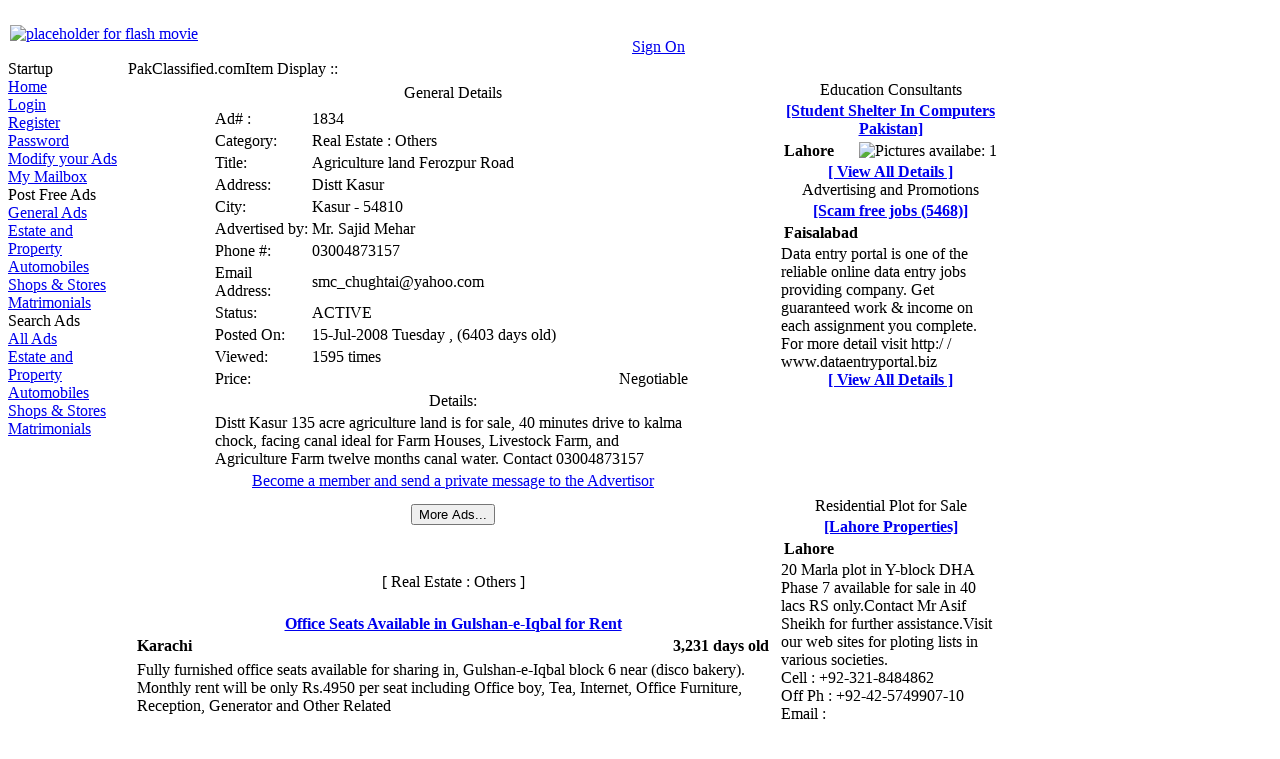

--- FILE ---
content_type: text/html; charset=UTF-8
request_url: http://www.pakclassified.com/search/?action=hfu%60jufn%60je%3D%7F%3F2945%3D%7F%3Fg4%3D%7F%3F311%3A%3A%3A
body_size: 62421
content:
  <!-- Start: send_header_and_leftside_menu  -->
  
  <!DOCTYPE html PUBLIC "-//W3C//DTD XHTML 1.0 Transitional//EN" "http://www.w3.org/TR/xhtml1/DTD/xhtml1-transitional.dtd">
  <html xmlns="http://www.w3.org/1999/xhtml">
  <head>
  
       <title>PakClassified.com :: Item Display :: </title>
       <meta name="Pakistan" content="all" />
       <meta http-equiv="Content-Type" content="text/html; charset=iso-8859-1" />
       <meta name="Description" content="PakClassified.com :: Item Display :: [Free Online Classified Ads for Pakistan]" />
       <meta name="Keywords" content="Mobile, Lahore, Urdu, Karachi, Pakistani Ads, Islamabad, PakClassified.com, Pak, classified, Property, Plots, Cars, Karachi," />
       <meta name="MSSmartTagsPreventParsing" content="true" />
  
  
      <!-- Following is the Style Sheets for presentation. -->
    
       <link href="/images/icons/favicon.ico" rel="shortcut icon" />
       <link href="/css/pcdefault.css" rel="stylesheet"                   title="default" type="text/css" />
       <link href="/css/pccolorful.css"    rel="alternate stylesheet"         title="grey" type="text/css" />
       <link href="/css/pcdefault.css" rel="alternate stylesheet"     title="default" type="text/css" />
         
     <!-- Following is the Javascript code to check if Javascript is enabled --> 
     <script type="text/javascript">
       <!-- 
        // This is the simple single-line comment
        -->
     </script> 
       <!-- 
     <noscript>
       <meta http-equiv="refresh" content="0; url=http://www.pakclassified.com/nojs/" />
     </noscript> 
        -->
     <!-- Following is the Javascript code to Mouse movements  -->
  
     <script language="JavaScript" src="/js/mouseover.js" type="text/javascript"></script>
     <script language="JavaScript" src="/js/labels.js" type="text/javascript"></script>
  
     <!-- Following is the Javascript code to Swap the presentation theme when user choose a different one  -->
  
     <script language="JavaScript" src="/js/styleswap.js" type="text/JavaScript"></script>
     <script language="JavaScript" src="/js/submitmenuforms.js" type="text/JavaScript"></script>     
       
     
      <!-- Following is the Javascript code to handle this page  -->
     
      <script language="JavaScript" src="/js/displayIshtihaar.js" type="text/JavaScript"></script>
     
      <script language="JavaScript" src="/js/rollPictures.js" type="text/JavaScript"></script>
       
  </head>
  <body>
     <div class="head">
     <!-- Top Banner Table -->
     <table width="760" border="0" cellpadding="0" cellspacing="0"> 
           <tr> <!-- Top Banner Row  begins -->
             <td width="2"><img src="/images/spacer.gif" alt="" width="2" height="1" /></td>         
             <td class="headLogo">
             
              <object type="application/x-shockwave-flash" data="/images/swf/pc_flag4.swf" width="300" height="50">
                  <param name="movie" value="/images/swf/pc_flag4.swf"></param>
                  <param name="quality" value="high"></param>
                  <param name="wmode" value="transparent"></param>
                  <param name="bgcolor" value="#000000"></param> 
                  <a title="You must install the Flash Plugin for your Browser in order to view this movie"  href="http://www.macromedia.com/shockwave/download/alternates/"><img src="/images/swf/needplugin.png" width="431" height="68"  alt="placeholder for flash movie" /></a>
              </object>
             
             </td>
             <td width="20"><img src="/images/spacer.gif" alt="" width="20" height="1" /></td>
             <td class="headBanner"></td>                      
             <td width="140" valign="middle">
               <table border="0" cellpadding="4" cellspacing="0">
                 <tr>
                   <td>&nbsp;</td>
                   <td>&nbsp;</td>
                   <td>&nbsp;</td>
                 </tr>
                 <tr>
                                    <td align="center" class="adstable" ><a href="/login/">Sign On</a></td>
                 </tr>               
               </table>
             </td>                 
           </tr>
         
      </table>            
      </div>
      <!-- Top Banner Row ends -->
      <!-- Space between Banner and Contents -->
      <div><img src="/images/spacer.gif" alt="" width="1" height="10" /></div>
  
            
      <!-- Content Table starts -->
      <table width="760" border="0" cellpadding="0" cellspacing="0">
         <tr>    
           <td width="20" valign="top"><img src="http://www.pakclassified.com/images/spacer.gif" alt="" width="5" height="1" /></td>
           <td width="120" valign="top">
              <!-- Menu Column Start -->
              <div class="contTitleLeft">Startup</div>
              <div id="menu1Content" class="menu">
              <table width="120" border="0" cellspacing="0" cellpadding="0" class="menuBorder">
                 <tr>
                    <td align="left"><a href="/">Home</a></td>
                 </tr>
                 <tr>
                    <td align="left"><a href="/login/">Login</a></td>
                 </tr>
                 <tr>
                    <td align="left"><a  href="/register/">Register</a></td>
                 </tr>
                 <tr>
                    <td align="left"><a href="/password/">Password</a></td>
                 </tr>
                 <tr>
                    <td align="left" title="Edit/Delete your existing Ads"><a href="/profile/">Modify your Ads</a></td>
                 </tr>
                 <tr>
                    <td align="left" title="Read/Post Messages"><a href="/pcinbox/">My Mailbox</a></td>
                 </tr>            
               </table>
               </div>
               <div><img src="http://www.pakclassified.com/images/spacer.gif" alt="" width="120" height="15" /></div>

                      
               <div class="contTitleLeft">Post Free Ads</div>
               <div id="menu3Content" class="menu">
               <table width="120" border="0" cellspacing="0" cellpadding="0" class="menuBorder">
                 <tr>
                    <td align="left"><a href="/pick_category?action=npef%3EBEE%3Edbu%60je%3E111111%3Etdbu%60je%3E111111">General Ads</a></td>
                 </tr>
                 <tr>
                    <td align="left"><a href="/pick_category?action=npef%3EBEE%3Edbu%60je%3E311111%3Etdbu%60je%3E111111">Estate and Property</a></td>
                 </tr>
                 <tr>
                    <td align="left"><a href="/pick_category?action=npef%3EBEE%3Edbu%60je%3E411111%3Etdbu%60je%3E111111">Automobiles</a></td>
                 </tr>
                 <tr>
                    <td align="left"><a href="/pick_category?action=npef%3EBEE%3Edbu%60je%3E511111%3Etdbu%60je%3E111111">Shops &amp; Stores</a></td>
                 </tr>
                 <tr>
                    <td align="left"><a href="/pick_category?action=npef%3EBEE%3Edbu%60je%3E811111%3Etdbu%60je%3E111111">Matrimonials</a></td>
                 </tr>            
               </table>
               </div>
               <div><img src="http://www.pakclassified.com/images/spacer.gif" alt="" width="120" height="15" /></div>   
            
               <div class="contTitleLeft">Search Ads</div>
               <div id="menu2Content" class="menu">
               <table width="120" border="0" cellspacing="0" cellpadding="0" class="menuBorder">
                 <tr>
                    <td align="left"><a href="/search/">All Ads</a></td>
                 </tr>
                 <tr>
                    <td align="left"><a href="/pick_category?action=npef%3EGOE%3Edbu%60je%3E311111%3Etdbu%60je%3E111111">Estate and Property</a></td>
                 </tr>
                 <tr>
                    <td align="left"><a href="/pick_category?action=npef%3EGOE%3Edbu%60je%3E411111%3Etdbu%60je%3E111111">Automobiles</a></td>
                 </tr>
                 <tr>
                    <td align="left"><a href="/pick_category?action=npef%3EGOE%3Edbu%60je%3E511111%3Etdbu%60je%3E111111">Shops &amp; Stores</a></td>
                 </tr>
                 <tr>
                    <td align="left"><a href="/pick_category?action=npef%3EGOE%3Edbu%60je%3E811111%3Etdbu%60je%3E111111">Matrimonials</a></td>
                 </tr>            
               </table>
               </div>
               <div><img src="http://www.pakclassified.com/images/spacer.gif" alt="" width="120" height="05" /></div>
             
               <div><img src="http://www.pakclassified.com/images/spacer.gif" alt="" width="120" height="05" /></div>
            
               <div id="googleAd1" class="menu">
               <table width="120" border="0"  cellspacing="0" cellpadding="0" class="menuBorder">
                 <tr>
                   <td align="left"> 
                      <script type="text/javascript"><!--
                         google_ad_client = "pub-4042155549170884";
                         /* LHS Image Skyscraper (120x600) */
                         google_ad_slot = "0401496618";
                         google_ad_width = 120;
                         google_ad_height = 600;
                         //-->
                      </script>
                      <script type="text/javascript"
                         src="http://pagead2.googlesyndication.com/pagead/show_ads.js">
                      </script>
                   
                   </td>
                 </tr>            
             </table>
             </div>
             <div><img src="http://www.pakclassified.com/images/spacer.gif" alt="" width="120" height="15" /></div>
           </td>
  <!-- Menu Column Ends  -->
          <td width="10"><img src="/images/spacer.gif" alt="" width="10" height="1" /></td>       
  
  <!-- END : send_header call  -->  
                 
<!-- Start of send_content_start  call  -->
        <td width="620" valign="top">
           <table width="650" border="0" cellspacing="0" cellpadding="0">
              <tr> 
                <td valign="top">
                <div class="contTitleBorder"> 
                <table width="100%" border="0" cellpadding="0" cellspacing="0">
                   <tr> 
                     <td valign="middle"> 
                       <div class="contTitleLeft">PakClassified.com</div>
                     </td>
                     <td width="100%" valign="middle"> 
                       <div class="contTitleRight">Item Display ::</div>
                     </td>
                   </tr>
                </table>
                </div>
               <div class="contBorder"> 
                 <table width="100%" border="0" class="cont" >

<!-- End of send_content_start  call  -->
     <!-- Following is the            START       of the Table for Genrel Info   -->      
                        <tr>
                           <td>
                               <div align='center'>
                               <table align="center" class="adstable" width="75%" border="0">
                                  <tr>
                                     <td align="center"  colspan="2" class="tableTitleRight">General Details</td>     
                                  </tr>
                                  <tr class="colheadingrow">
                                      <td width="150" ><img height="1" border="0" width="150" alt="" src="/images/singlepix.gif" /></td>
                                      <td width="60" ><img height="1" border="0" width="60" alt="" src="/images/singlepix.gif" /></td>
                                  </tr>
                                      
                                  <tr>
                                      <td width="20%" class="label">Ad#        : </td>
                                      <td  class="data" align="left">1834</td>
                                  </tr>

                                  <tr>
                                      <td width="20%" class="label">Category:</td>
                                      <td  class="data" >Real Estate : Others</td>   
                                  </tr>
                                                                    <tr>
                                      <td width="20%" class="label">Title:</td>  
                                      <td  class="data" >Agriculture land Ferozpur Road</td> 
                                  </tr> 
																	                                  <tr>
                                      <td width="20%" class="label">Address:</td>  
                                      <td  class="data" >Distt Kasur</td> 
                                  </tr>
																	                                  <tr>
                                      <td width="20%" class="label">City:</td>  
                                      <td  class="data" >Kasur - 54810</td> 
                                  </tr>
                                  <tr>
                                      <td width="20%" class="label">Advertised by:</td> 
                                      <td class="data" >Mr. Sajid Mehar</td>   
                                  </tr>  
                                  <tr>
                                      <td width="20%" class="label">Phone #:</td>   
                                      <td  class="data">03004873157</td> 
                                  </tr>  
                                  <tr>
                                      <td width="20%" class="label">Email Address:</td> 
                                      <td  class="data">smc_chughtai@yahoo.com</td> 
                                  </tr>  
                                  <tr>
                                      <td width="20%" class="label">Status:</td> 
                                      <td  class="data">ACTIVE</td> 
                                  </tr>  
                                  <tr>
                                      <td width="20%" class="label">Posted On:</td> 
                                      <td  class="data">15-Jul-2008 Tuesday , (6403 days old)</td> 
                                  </tr>
                                                                    <tr>
                                      <td width="20%" class="label">Viewed:</td> 
                                      <td  class="data">1595 times</td> 
                                  </tr>
                                  
                                                                    <tr>
                                      <td width="20%" class="label">Price:</td>  
                                      <td  class="data" align="right">Negotiable&nbsp;</td> 
                                  </tr>
                                                                    <tr>
                                      <td colspan="2" class="label" align="center">Details:</td>
                                  </tr>
                                  <tr> 
                                      <td colspan="2"   class="data" align="left">Distt Kasur 135 acre agriculture land is for sale, 40 minutes drive to kalma chock, facing canal ideal for Farm Houses, Livestock Farm, and Agriculture Farm twelve months canal water. Contact 03004873157</td> 
                                  </tr>
																	                                  <tr class="colheadingrow">
                                      <td colspan="2" align='center'><a href="http://www.pakclassified.com/register/">Become a member and send a private message to the Advertisor</a></td>
                                  </tr>      
                                  <tr class="colheadingrow">
                                      <td width="150" ><img height="1" border="0" width="150" alt="" src="/images/singlepix.gif" /></td>
                                      <td width="60" ><img height="1" border="0" width="60" alt="" src="/images/singlepix.gif" /></td>
                                  </tr>    

                               </table>
                               </div>
     <!-- Following is the            END        of the Table for Genrel Info   -->                               <div><img src="/images/spacer.gif" alt="" width="120" height="15" /></div>
                            </td>
                          </tr>               
                        <tr>												   												
												   <td>  
                        <form action="/search/"  method="post" name="form_pick_cat" id="form_pick_cat" >                                                               				 
                        <input type="hidden" name="action" value="g2%3D%7F%3F1%3D%7F%3Fg3%3D%7F%3F%3D%7F%3Fg4%3D%7F%3F311%3A%3A%3A%3D%7F%3Fg5%3D%7F%3F%3D%7F%3Fg6%3D%7F%3F%3D%7F%3Fg7%3D%7F%3F%3D%7F%3Fg8%3D%7F%3F%3A%3A%3A%3A%3A%3D%7F%3Fg9%3D%7F%3FEBZT%3D%7F%3Fg%3A%3D%7F%3F2" /> 
                        <table align="center" width="50%">  				 
                               <tr>
         					          <td  colspan="3" align="center">					 
                                  <input id="but_submit"  type="submit"  class="formButton" value="More Ads..." />
         						      </td>
                               </tr>
                        </table>   
                        <div><img src="/images/spacer.gif" alt="" width="2" height="10" /></div>
                      </form>       									   												
                        </td> 
                          </tr>
                        <!-- END of Display Ad Content -->
                                       
            <!-- Begin: cat_ad_snippet for 200999 - Real Estate : Others      //-->
                           </table>      
                        </div>       
        <div align='center' ><img src="/images/spacer.gif" alt="" width="1" height="7" /></div>       
       <div class="contBorder">      
       <table width="100%" border="0" class="cont" > 
             <tr><td>       
             <div align='center' ><img src="/images/spacer.gif" alt="" width="1" height="15" /></div> 
             <div>
             <!-- Start of Picture Center Google Ad Content [create_cat_snippets.php]-->       					
              <table align="center" class="adstable" width="95%" border="0">
                 <tr align='right'>
                    <td align='center'>						
                    <div>
                       <script type="text/javascript"><!--
                          google_ad_client = "pub-4042155549170884";
                          /* Link Ad1 468x15, created 6/25/11 */
                          google_ad_slot = "9531507075";
                          google_ad_width = 468;
                          google_ad_height = 15;
                          //-->
                          </script>
                       <script type="text/javascript"
                          src="http://pagead2.googlesyndication.com/pagead/show_ads.js">
                       </script>
                    </div>																						
                    </td>						
                  </tr>
               </table> 
             </div> 
             <div align='center' ><img src="/images/spacer.gif" alt="" width="1" height="15" /></div> 						
             <div align='center' ><img src="/images/spacer.gif" alt="" width="1" height="1" /></div> 
                 <div align='center'><img src='/images/spacer.gif' alt='' width='1' height='7' /></div>
                 <div align='center' class='contTitleLeft'>&nbsp; <br /> [ Real Estate : Others ] <br />&nbsp;</div>
                 <div align="center" ><img src="/images/spacer.gif" alt="" width="1" height="7" /></div>      
                 <table width="100%" border="0" class="contBorder" >      
                   <tr>  
                     <td>
                               <!-- Start of snippet for Ad#25046      --> 
                      <div class="snippet" style="width:100%;">
                         <div align='center'>
                              <table style="width:100%;">
                                 <tr><td colspan="3" align="center"><a href="http://www.pakclassified.com/search/?action=hfu%60jufn%60je%3D%7F%3F36157%3D%7F%3Fg4%3D%7F%3F311%3A%3A%3A"><b>Office Seats Available in Gulshan-e-Iqbal for Rent</b></a></td></tr>
                                 <tr class="snippetrow"><td align="left" width="34%"><b>Karachi</b></td><td align="center" width="32%"><b>&nbsp;&nbsp;&nbsp;</b></td><td align="right" width="34%"><b>3,231  days old</b></td></tr>
                              </table>
                         </div>
                         <div>
                              <table style="width:100%;">                         
                                 <tr><td align="left" valign='top'>Fully furnished office seats available for sharing in,   Gulshan-e-Iqbal block 6 near (disco bakery). <br />Monthly rent will be only Rs.4950 per seat including Office boy,   Tea,   Internet,   Office Furniture,   Reception,   Generator and Other Related</td></tr>
                              </table>
                         </div>
                         <div align='center' ><img src="/images/spacer.gif" alt="" width="160" height="7" /></div>
                      </div>
                      <div align='center' ><img src="/images/spacer.gif" alt="" width="160" height="7" /></div>
                      <!-- End of snippet for Ad#25046      --> 
                      <!-- Start of snippet for Ad#23365      --> 
                      <div class="snippet" style="width:100%;">
                         <div align='center'>
                              <table style="width:100%;">
                                 <tr><td colspan="3" align="center"><a href="http://www.pakclassified.com/search/?action=hfu%60jufn%60je%3D%7F%3F34476%3D%7F%3Fg4%3D%7F%3F311%3A%3A%3A"><b>Building Demolition Contractors</b></a></td></tr>
                                 <tr class="snippetrow"><td align="left" width="34%"><b>Gujrat</b></td><td align="center" width="32%"><b>&nbsp;&nbsp;&nbsp;</b></td><td align="right" width="34%"><b>3,988  days old</b></td></tr>
                              </table>
                         </div>
                         <div>
                              <table style="width:100%;">                         
                                 <tr><td align="left" valign='top'>kmca261We provided demolition services for private homes,   apartment complexes,   hospitals,   and a wide range of commercial buildings Demolition,   Concrete Demolition and industrial facilities. Kashivishwanath Temple ,   Althan Road ,   Pandesara</td></tr>
                              </table>
                         </div>
                         <div align='center' ><img src="/images/spacer.gif" alt="" width="160" height="7" /></div>
                      </div>
                      <div align='center' ><img src="/images/spacer.gif" alt="" width="160" height="7" /></div>
                      <!-- End of snippet for Ad#23365      --> 
                      <!-- Start of snippet for Ad#22974      --> 
                      <div class="snippet" style="width:100%;">
                         <div align='center'>
                              <table style="width:100%;">
                                 <tr><td colspan="3" align="center"><a href="http://www.pakclassified.com/search/?action=hfu%60jufn%60je%3D%7F%3F33%3A85%3D%7F%3Fg4%3D%7F%3F311%3A%3A%3A"><b>Commoners Flower Valley, Islamabad</b></a></td></tr>
                                 <tr class="snippetrow"><td align="left" width="34%"><b>Islamabad</b></td><td align="center" width="32%"><b>Rs. 190,000</b></td><td align="right" width="34%"><b>4,209  days old</b></td></tr>
                              </table>
                         </div>
                         <div>
                              <table style="width:100%;">                         
                                 <tr><td align="left" valign='top'>Commoners Sky Garden &amp; Commonsers Flower Valley:<br />Located Near Bahria Golf City and Bahria Enclave II.<br />Entrance from Main Muree Motor way through Angori Road.</td></tr>
                              </table>
                         </div>
                         <div align='center' ><img src="/images/spacer.gif" alt="" width="160" height="7" /></div>
                      </div>
                      <div align='center' ><img src="/images/spacer.gif" alt="" width="160" height="7" /></div>
                      <!-- End of snippet for Ad#22974      --> 
                      <!-- Start of snippet for Ad#22944      --> 
                      <div class="snippet" style="width:100%;">
                         <div align='center'>
                              <table style="width:100%;">
                                 <tr><td colspan="3" align="center"><a href="http://www.pakclassified.com/search/?action=hfu%60jufn%60je%3D%7F%3F33%3A55%3D%7F%3Fg4%3D%7F%3F311%3A%3A%3A"><b>DHA Islamabad Golden Opportunity</b></a></td></tr>
                                 <tr class="snippetrow"><td align="left" width="34%"><b>Lahore</b></td><td align="center" width="32%"><b>Rs. 850,000</b></td><td align="right" width="34%"><b>4,232  days old</b></td></tr>
                              </table>
                         </div>
                         <div>
                              <table style="width:100%;">                         
                                 <tr><td align="left" valign='top'>Defense Housing Authority Islamabad,  <br />The best and life time Opportunity to buy plots in <br />DHA Islamabad.</td></tr>
                              </table>
                         </div>
                         <div align='center' ><img src="/images/spacer.gif" alt="" width="160" height="7" /></div>
                      </div>
                      <div align='center' ><img src="/images/spacer.gif" alt="" width="160" height="7" /></div>
                      <!-- End of snippet for Ad#22944      --> 
                      <!-- Start of snippet for Ad#20738      --> 
                      <div class="snippet" style="width:100%;">
                         <div align='center'>
                              <table style="width:100%;">
                                 <tr><td colspan="3" align="center"><a href="http://www.pakclassified.com/search/?action=hfu%60jufn%60je%3D%7F%3F31849%3D%7F%3Fg4%3D%7F%3F311%3A%3A%3A"><b>Building Demolition Contractors</b></a></td></tr>
                                 <tr class="snippetrow"><td align="left" width="34%"><b>Gujrat</b></td><td align="center" width="32%"><b>&nbsp;&nbsp;&nbsp;</b></td><td align="right" width="34%"><b>4,351  days old</b></td></tr>
                              </table>
                         </div>
                         <div>
                              <table style="width:100%;">                         
                                 <tr><td align="left" valign='top'>kmca242We provided demolition services for private homes,   apartment complexes,   hospitals,   and a wide range of commercial buildings Demolition,   Concrete Demolition and industrial facilities. Address: Ganpat Nagar ,   Behind Kashivishwanath Tem</td></tr>
                              </table>
                         </div>
                         <div align='center' ><img src="/images/spacer.gif" alt="" width="160" height="7" /></div>
                      </div>
                      <div align='center' ><img src="/images/spacer.gif" alt="" width="160" height="7" /></div>
                      <!-- End of snippet for Ad#20738      --> 
                      <!-- Start of snippet for Ad#19820      --> 
                      <div class="snippet" style="width:100%;">
                         <div align='center'>
                              <table style="width:100%;">
                                 <tr><td colspan="3" align="center"><a href="http://www.pakclassified.com/search/?action=hfu%60jufn%60je%3D%7F%3F2%3A931%3D%7F%3Fg4%3D%7F%3F311%3A%3A%3A"><b>Real estate property website design</b></a></td></tr>
                                 <tr class="snippetrow"><td align="left" width="34%"><b>Rawalpindi</b></td><td align="center" width="32%"><b>Rs. 17,999</b></td><td align="right" width="34%"><b>4,502  days old</b></td></tr>
                              </table>
                         </div>
                         <div>
                              <table style="width:100%;">                         
                                 <tr><td align="left" valign='top'>Managing your properties is very easy,   direct from your own PC via a secure password protected comprehensive admin panel.<br />FEATURED PROPERTY WEBSITE DESIGN<br />Designed to your specifications</td></tr>
                              </table>
                         </div>
                         <div align='center' ><img src="/images/spacer.gif" alt="" width="160" height="7" /></div>
                      </div>
                      <div align='center' ><img src="/images/spacer.gif" alt="" width="160" height="7" /></div>
                      <!-- End of snippet for Ad#19820      --> 
                      <!-- Start of snippet for Ad#19682      --> 
                      <div class="snippet" style="width:100%;">
                         <div align='center'>
                              <table style="width:100%;">
                                 <tr><td colspan="3" align="center"><a href="http://www.pakclassified.com/search/?action=hfu%60jufn%60je%3D%7F%3F2%3A793%3D%7F%3Fg4%3D%7F%3F311%3A%3A%3A"><b>Fake Passport, Id Cards, Driving License, Visa,ETC</b></a></td></tr>
                                 <tr class="snippetrow"><td align="left" width="34%"><b>Kasur</b></td><td align="center" width="32%"><b>Rs. 1</b></td><td align="right" width="34%"><b>4,542  days old</b></td></tr>
                              </table>
                         </div>
                         <div>
                              <table style="width:100%;">                         
                                 <tr><td align="left" valign='top'>BUY FAKE PASSPORT BRITISH(UK) FOR SALE DIPLOMATIC CANADIAN FALSE ID CARD ONLINE UNITED STATES(US) FAKE ID CARD SELL DRIVERS LICENSE<br />&gt;&gt; Contact e-mails: fakedocuments95@gmail.com ]<br />General support: fakedocuments95@gmail.com</td></tr>
                              </table>
                         </div>
                         <div align='center' ><img src="/images/spacer.gif" alt="" width="160" height="7" /></div>
                      </div>
                      <div align='center' ><img src="/images/spacer.gif" alt="" width="160" height="7" /></div>
                      <!-- End of snippet for Ad#19682      --> 
                      <!-- Start of snippet for Ad#18788      --> 
                      <div class="snippet" style="width:100%;">
                         <div align='center'>
                              <table style="width:100%;">
                                 <tr><td colspan="3" align="center"><a href="http://www.pakclassified.com/search/?action=hfu%60jufn%60je%3D%7F%3F29899%3D%7F%3Fg4%3D%7F%3F311%3A%3A%3A"><b>Plots for sale or instalment</b></a></td></tr>
                                 <tr class="snippetrow"><td align="left" width="34%"><b>Faisalabad</b></td><td align="center" width="32%"><b>&nbsp;&nbsp;&nbsp;</b></td><td align="right" width="34%"><b>4,712  days old</b></td></tr>
                              </table>
                         </div>
                         <div>
                              <table style="width:100%;">                         
                                 <tr><td align="left" valign='top'>We deal in Sale and purchase of Plots,   reasonable rates for more<br />information please call us for more details please visit our site<br />www.shahjeeproperty.blogspot (DOT) com</td></tr>
                              </table>
                         </div>
                         <div align='center' ><img src="/images/spacer.gif" alt="" width="160" height="7" /></div>
                      </div>
                      <div align='center' ><img src="/images/spacer.gif" alt="" width="160" height="7" /></div>
                      <!-- End of snippet for Ad#18788      --> 
                      <!-- Start of snippet for Ad#18296      --> 
                      <div class="snippet" style="width:100%;">
                         <div align='center'>
                              <table style="width:100%;">
                                 <tr><td colspan="3" align="center"><a href="http://www.pakclassified.com/search/?action=hfu%60jufn%60je%3D%7F%3F293%3A7%3D%7F%3Fg4%3D%7F%3F311%3A%3A%3A"><b>Behria Garden City</b></a></td></tr>
                                 <tr class="snippetrow"><td align="left" width="34%"><b>Islamabad</b></td><td align="center" width="32%"><b>&nbsp;&nbsp;&nbsp;</b></td><td align="right" width="34%"><b>4,798  days old</b></td></tr>
                              </table>
                         </div>
                         <div>
                              <table style="width:100%;">                         
                                 <tr><td align="left" valign='top'>Al Hadi Real Estate &amp; Builders offers Bahria Garden City 5,  8,  10 Marla &amp;1 kanal Plots are available on 18 Months Installments Plan. <br />Ready for Immediate Possession.<br />Best for Future Investment.</td></tr>
                              </table>
                         </div>
                         <div align='center' ><img src="/images/spacer.gif" alt="" width="160" height="7" /></div>
                      </div>
                      <div align='center' ><img src="/images/spacer.gif" alt="" width="160" height="7" /></div>
                      <!-- End of snippet for Ad#18296      --> 
                      <!-- Start of snippet for Ad#17859      --> 
                      <div class="snippet" style="width:100%;">
                         <div align='center'>
                              <table style="width:100%;">
                                 <tr><td colspan="3" align="center"><a href="http://www.pakclassified.com/search/?action=hfu%60jufn%60je%3D%7F%3F2896%3A%3D%7F%3Fg4%3D%7F%3F311%3A%3A%3A"><b>CDA Sector B-17, Blocks B, C, D, E Plots available</b></a></td></tr>
                                 <tr class="snippetrow"><td align="left" width="34%"><b>Islamabad</b></td><td align="center" width="32%"><b>&nbsp;&nbsp;&nbsp;</b></td><td align="right" width="34%"><b>4,845  days old</b></td></tr>
                              </table>
                         </div>
                         <div>
                              <table style="width:100%;">                         
                                 <tr><td align="left" valign='top'>Residential Plots of all sizes,   in B-17 Multi professional (MPCHS). Please contact for one day cash offer and transfer.<br />Rajuddin Afridi<br />Raiwind Associates</td></tr>
                              </table>
                         </div>
                         <div align='center' ><img src="/images/spacer.gif" alt="" width="160" height="7" /></div>
                      </div>
                      <div align='center' ><img src="/images/spacer.gif" alt="" width="160" height="7" /></div>
                      <!-- End of snippet for Ad#17859      --> 
                      <!-- Start of snippet for Ad#17624      --> 
                      <div class="snippet" style="width:100%;">
                         <div align='center'>
                              <table style="width:100%;">
                                 <tr><td colspan="3" align="center"><a href="http://www.pakclassified.com/search/?action=hfu%60jufn%60je%3D%7F%3F28735%3D%7F%3Fg4%3D%7F%3F311%3A%3A%3A"><b>UNITED KINGDOM PROPERTY DEALS (SOJ ID)</b></a></td></tr>
                                 <tr class="snippetrow"><td align="left" width="34%"><b>Dera Ghazi Khan</b></td><td align="center" width="32%"><b>Rs. 2,500</b></td><td align="right" width="34%"><b>4,865  days old</b></td></tr>
                              </table>
                         </div>
                         <div>
                              <table style="width:100%;">                         
                                 <tr><td align="left" valign='top'>I   will send you REPOSSESSION PROPERTIES,   online tools,   guides,   tips and   3rd party offers every day of the week. Learn how to build a cashflow   positive property portfolio with no cash whatsoever with my 208 page   eBook,   Audio CD and vid</td></tr>
                              </table>
                         </div>
                         <div align='center' ><img src="/images/spacer.gif" alt="" width="160" height="7" /></div>
                      </div>
                      <div align='center' ><img src="/images/spacer.gif" alt="" width="160" height="7" /></div>
                      <!-- End of snippet for Ad#17624      --> 
                     </td>            
                  </tr>      
                 </table>  
            </td></tr>
<!-- End: cat_ad_snippet for 200999 - Real Estate : Others      //-->

<!-- Start of send_content_end  call  -->
               </table>
            </div>                                                         
               </td>                       
             </tr>
          </table>                                               
        </td> <!-- Center Column ends -->
<!-- End of send_content_end  call  -->                            
<!-- Start: send_rightside_menu  -->
<!-- Right Column begins  -->
    <td width="40" valign="top">
      <div><img src="/images/spacer.gif" alt="" width="8" height="0" border="0" /></div>
    </td>

    <td valign="top">   
       <table border="0" cellpadding="0" cellspacing="0" >       
            <!-- Start of Snippet -->
            <tr>
                <td>      
                <div class="contTitleBorder"> 
                <table width="100%" border="0" cellpadding="0" cellspacing="0">
                   <tr>
                     <td width="100%" align='center'> 
                       <div class="contTitleRight">&nbsp;</div>
                     </td>
                   </tr>
                </table>
                </div>
                </td>
            </tr> 
            <tr>
               <td>
               <div class="contBorder"> 
                  <table>
                      <tr>
                         <td>
                            
<!-- Begin: rhs_ad_snippt  here     -->



<!-- Changed on: 25-Jan-2026 11:21:03, Sunday     -->

                  <div class="snippet">
                     <div align='center' class="contTitleLeft">Education Consultants</div> 
                     <div align='center'>
                          <table style="width:100%;">
                             <tr><td colspan="2" align="center"><a href="http://www.pakclassified.com/search/?action=hfu%60jufn%60je%3D%7F%3F%3A84%3A%3D%7F%3Fg4%3D%7F%3F343761"><b>[Student Shelter In Computers Pakistan]</b></a></td></tr>
                             <tr><td align="left"><b>Lahore</b></td><td align="right"><img src='/images/greencamera.gif' alt='Pictures availabe: 1' /></td></tr>
                          </table>
                     </div>
                      <div> </div>
                     <div align='center' ><img src="/images/spacer.gif" alt="" width="160" height="7" /></div>
                     <div align='center' ><b><a href='http://www.pakclassified.com/search/?action=hfu%60jufn%60je%3D%7F%3F%3A84%3A%3D%7F%3Fg4%3D%7F%3F343761'>[ View All Details ]</a></b></div>
                     <div align='center' ><img src="/images/spacer.gif" alt="" width="160" height="7" /></div>
                  </div>
                  <div align='center' ><img src="/images/spacer.gif" alt="" width="160" height="7" /></div>
                  <div class="snippet">
                     <div align='center' class="contTitleLeft">Advertising and Promotions</div> 
                     <div align='center'>
                          <table style="width:100%;">
                             <tr><td colspan="2" align="center"><a href="http://www.pakclassified.com/search/?action=hfu%60jufn%60je%3D%7F%3F%3A576%3D%7F%3Fg4%3D%7F%3F341261"><b>[Scam free jobs (5468)]</b></a></td></tr>
                             <tr><td align="left"><b>Faisalabad</b></td><td align="right">&nbsp;&nbsp;</td></tr>
                          </table>
                     </div>
                      <div>Data entry portal is one of the reliable online data entry jobs providing company. Get guaranteed work &amp; income on each assignment you complete. For more detail visit http:/ / www.dataentryportal.biz </div>
                     <div align='center' ><img src="/images/spacer.gif" alt="" width="160" height="7" /></div>
                     <div align='center' ><b><a href='http://www.pakclassified.com/search/?action=hfu%60jufn%60je%3D%7F%3F%3A576%3D%7F%3Fg4%3D%7F%3F341261'>[ View All Details ]</a></b></div>
                     <div align='center' ><img src="/images/spacer.gif" alt="" width="160" height="7" /></div>
                  </div>
                  <div align='center' ><img src="/images/spacer.gif" alt="" width="160" height="7" /></div>
                  <div align='center' ><img src="/images/spacer.gif" alt="" width="160" height="25" /></div>  
                  <div class="snippet">                  
                     <div align='center' class="contTitleLeft">&nbsp;</div>  
                     <div align='center' ><img src="/images/spacer.gif" alt="" width="160" height="3" /></div>
                      <div align="center"><script type="text/javascript"><!--
                          google_ad_client = "pub-4042155549170884";
                          /* Link Ad2 160x90, created 6/25/11 */
                          google_ad_slot = "2862243788";
                          google_ad_width = 160;
                          google_ad_height = 90;
                          //-->
                       </script>
                       <script type="text/javascript"
                          src="http://pagead2.googlesyndication.com/pagead/show_ads.js">
                       </script></div>  
                  </div>
                  <div align='center' ><img src="/images/spacer.gif" alt="" width="160" height="25" /></div>           

		                  <div class="snippet">
                     <div align='center' class="contTitleLeft">Residential Plot for Sale</div> 
                     <div align='center'>
                          <table style="width:100%;">
                             <tr><td colspan="2" align="center"><a href="http://www.pakclassified.com/search/?action=hfu%60jufn%60je%3D%7F%3F2428%3D%7F%3Fg4%3D%7F%3F311411"><b>[Lahore Properties]</b></a></td></tr>
                             <tr><td align="left"><b>Lahore</b></td><td align="right">&nbsp;&nbsp;</td></tr>
                          </table>
                     </div>
                      <div>20 Marla plot  in Y-block DHA Phase 7 available for sale in 40 lacs RS only.Contact  Mr Asif Sheikh for further assistance.Visit our web sites for ploting lists in various societies.<br />
Cell     :  +92-321-8484862<br />
Off Ph :  +92-42-5749907-10<br />
Email  : </div>
                     <div align='center' ><img src="/images/spacer.gif" alt="" width="160" height="7" /></div>
                     <div align='center' ><b><a href='http://www.pakclassified.com/search/?action=hfu%60jufn%60je%3D%7F%3F2428%3D%7F%3Fg4%3D%7F%3F311411'>[ View All Details ]</a></b></div>
                     <div align='center' ><img src="/images/spacer.gif" alt="" width="160" height="7" /></div>
                  </div>
                  <div align='center' ><img src="/images/spacer.gif" alt="" width="160" height="7" /></div>
                  <div class="snippet">
                     <div align='center' class="contTitleLeft">Software Houses</div> 
                     <div align='center'>
                          <table style="width:100%;">
                             <tr><td colspan="2" align="center"><a href="http://www.pakclassified.com/search/?action=hfu%60jufn%60je%3D%7F%3F715%3D%7F%3Fg4%3D%7F%3F271411"><b>[Software Programmer]</b></a></td></tr>
                             <tr><td align="left"><b>Karachi</b></td><td align="right">&nbsp;&nbsp;</td></tr>
                          </table>
                     </div>
                      <div>g Multinational Manufacturing company based in Landhi KEPZ require Software/ Application Programmer candidate must be a GRADUATE/ MASTER in IT from a reputable University  At least 1 year of experience skills all or any VISUAL BASIC any version prefe </div>
                     <div align='center' ><img src="/images/spacer.gif" alt="" width="160" height="7" /></div>
                     <div align='center' ><b><a href='http://www.pakclassified.com/search/?action=hfu%60jufn%60je%3D%7F%3F715%3D%7F%3Fg4%3D%7F%3F271411'>[ View All Details ]</a></b></div>
                     <div align='center' ><img src="/images/spacer.gif" alt="" width="160" height="7" /></div>
                  </div>
                  <div align='center' ><img src="/images/spacer.gif" alt="" width="160" height="7" /></div>
                  <div class="snippet">
                     <div align='center' class="contTitleLeft">Announcements</div> 
                     <div align='center'>
                          <table style="width:100%;">
                             <tr><td colspan="2" align="center"><a href="http://www.pakclassified.com/search/?action=hfu%60jufn%60je%3D%7F%3F448%3D%7F%3Fg4%3D%7F%3F211211"><b>[Accurate Security Systems (Pvt) Ltd]</b></a></td></tr>
                             <tr><td align="left"><b>Lahore</b></td><td align="right">&nbsp;&nbsp;</td></tr>
                          </table>
                     </div>
                      <div> </div>
                     <div align='center' ><img src="/images/spacer.gif" alt="" width="160" height="7" /></div>
                     <div align='center' ><b><a href='http://www.pakclassified.com/search/?action=hfu%60jufn%60je%3D%7F%3F448%3D%7F%3Fg4%3D%7F%3F211211'>[ View All Details ]</a></b></div>
                     <div align='center' ><img src="/images/spacer.gif" alt="" width="160" height="7" /></div>
                  </div>
                  <div align='center' ><img src="/images/spacer.gif" alt="" width="160" height="7" /></div>
                  <div class="snippet">
                     <div align='center' class="contTitleLeft">Doctors</div> 
                     <div align='center'>
                          <table style="width:100%;">
                             <tr><td colspan="2" align="center"><a href="http://www.pakclassified.com/search/?action=hfu%60jufn%60je%3D%7F%3F%3A612%3D%7F%3Fg4%3D%7F%3F2%3A1361"><b>[Your health guide]</b></a></td></tr>
                             <tr><td align="left"><b>Lahore</b></td><td align="right">&nbsp;&nbsp;</td></tr>
                          </table>
                     </div>
                      <div>Have questions about your health?<br />
Like to have natural beauty?<br />
Are you suffering from Diabetes?<br />
Find out all answers in just one place!<br />
A comprehensive guide to maintaining your health and beauty, just one click away </div>
                     <div align='center' ><img src="/images/spacer.gif" alt="" width="160" height="7" /></div>
                     <div align='center' ><b><a href='http://www.pakclassified.com/search/?action=hfu%60jufn%60je%3D%7F%3F%3A612%3D%7F%3Fg4%3D%7F%3F2%3A1361'>[ View All Details ]</a></b></div>
                     <div align='center' ><img src="/images/spacer.gif" alt="" width="160" height="7" /></div>
                  </div>
                  <div align='center' ><img src="/images/spacer.gif" alt="" width="160" height="7" /></div>
                  <div class="snippet">
                     <div align='center' class="contTitleLeft">Announcements</div> 
                     <div align='center'>
                          <table style="width:100%;">
                             <tr><td colspan="2" align="center"><a href="http://www.pakclassified.com/search/?action=hfu%60jufn%60je%3D%7F%3F2892%3D%7F%3Fg4%3D%7F%3F211211"><b>[Developer's Corner]</b></a></td></tr>
                             <tr><td align="left"><b>Lahore</b></td><td align="right">&nbsp;&nbsp;</td></tr>
                          </table>
                     </div>
                      <div>Developer's Corner is a place for MS .Net Programmer.<br />
http:/ / www.developerscon.blogspot.com </div>
                     <div align='center' ><img src="/images/spacer.gif" alt="" width="160" height="7" /></div>
                     <div align='center' ><b><a href='http://www.pakclassified.com/search/?action=hfu%60jufn%60je%3D%7F%3F2892%3D%7F%3Fg4%3D%7F%3F211211'>[ View All Details ]</a></b></div>
                     <div align='center' ><img src="/images/spacer.gif" alt="" width="160" height="7" /></div>
                  </div>
                  <div align='center' ><img src="/images/spacer.gif" alt="" width="160" height="7" /></div>
                  <div class="snippet">
                     <div align='center' class="contTitleLeft">Announcements</div> 
                     <div align='center'>
                          <table style="width:100%;">
                             <tr><td colspan="2" align="center"><a href="http://www.pakclassified.com/search/?action=hfu%60jufn%60je%3D%7F%3F5893%3D%7F%3Fg4%3D%7F%3F211211"><b>[A2Z Events Solutions Management]</b></a></td></tr>
                             <tr><td align="left"><b>Lahore</b></td><td align="right"><img src='/images/greencamera.gif' alt='Pictures availabe: 1' /></td></tr>
                          </table>
                     </div>
                      <div>Hello Dears, <br />
 <br />
 <br />
                                            As a Leading Events Management Company, We pride in presenting modern and advanced business company, enriched with top-notch personnel ready to handle your events and celebrate your occ </div>
                     <div align='center' ><img src="/images/spacer.gif" alt="" width="160" height="7" /></div>
                     <div align='center' ><b><a href='http://www.pakclassified.com/search/?action=hfu%60jufn%60je%3D%7F%3F5893%3D%7F%3Fg4%3D%7F%3F211211'>[ View All Details ]</a></b></div>
                     <div align='center' ><img src="/images/spacer.gif" alt="" width="160" height="7" /></div>
                  </div>
                  <div align='center' ><img src="/images/spacer.gif" alt="" width="160" height="7" /></div>
                  <div class="snippet">
                     <div align='center' class="contTitleLeft">Accountants</div> 
                     <div align='center'>
                          <table style="width:100%;">
                             <tr><td colspan="2" align="center"><a href="http://www.pakclassified.com/search/?action=hfu%60jufn%60je%3D%7F%3F5434%3D%7F%3Fg4%3D%7F%3F341211"><b>[WELCOME TO BANGALORE.]</b></a></td></tr>
                             <tr><td align="left"><b>Quetta</b></td><td align="right">&nbsp;&nbsp;</td></tr>
                          </table>
                     </div>
                      <div>WELCOME TO BANGALORE. Visit Bangalore and see Wonderful sight seen like ViDhana Soudha, Lalbagh, Iskon Temple etc., in a day, Guide fee 1, 000 per day PrePaid.<br />
Contact : shekhar govindaraj<br />
Mobile : 9341202004 </div>
                     <div align='center' ><img src="/images/spacer.gif" alt="" width="160" height="7" /></div>
                     <div align='center' ><b><a href='http://www.pakclassified.com/search/?action=hfu%60jufn%60je%3D%7F%3F5434%3D%7F%3Fg4%3D%7F%3F341211'>[ View All Details ]</a></b></div>
                     <div align='center' ><img src="/images/spacer.gif" alt="" width="160" height="7" /></div>
                  </div>
                  <div align='center' ><img src="/images/spacer.gif" alt="" width="160" height="7" /></div>
                  <div class="snippet">
                     <div align='center' class="contTitleLeft">Advertising and Promotions</div> 
                     <div align='center'>
                          <table style="width:100%;">
                             <tr><td colspan="2" align="center"><a href="http://www.pakclassified.com/search/?action=hfu%60jufn%60je%3D%7F%3F23972%3D%7F%3Fg4%3D%7F%3F341261"><b>[Loan for bussiness]</b></a></td></tr>
                             <tr><td align="left"><b>Faisalabad</b></td><td align="right">&nbsp;&nbsp;</td></tr>
                          </table>
                     </div>
                      <div>ARE YOU IN NEED OF FINANCIAL LOAN FOR ALL PURPOSES<br />
 DO YOU NEED A LOAN FOR BUSINESS<br />
 DO YOU NEED FINANCIAL LOAN ASSISTANCE <br />
DO YOU NEED A LOAN TO EXPAND YOUR BUSINESS<br />
 OR YOU NEED A LOAN TO START A LARGE SCALE BUSINESS<br />
WE GIVE OUT LOAN TO PROSPE </div>
                     <div align='center' ><img src="/images/spacer.gif" alt="" width="160" height="7" /></div>
                     <div align='center' ><b><a href='http://www.pakclassified.com/search/?action=hfu%60jufn%60je%3D%7F%3F23972%3D%7F%3Fg4%3D%7F%3F341261'>[ View All Details ]</a></b></div>
                     <div align='center' ><img src="/images/spacer.gif" alt="" width="160" height="7" /></div>
                  </div>
                  <div align='center' ><img src="/images/spacer.gif" alt="" width="160" height="7" /></div>
                  <div class="snippet">
                     <div align='center' class="contTitleLeft">Home Appliances</div> 
                     <div align='center'>
                          <table style="width:100%;">
                             <tr><td colspan="2" align="center"><a href="http://www.pakclassified.com/search/?action=hfu%60jufn%60je%3D%7F%3F814%3D%7F%3Fg4%3D%7F%3F291461"><b>[Roll Forming Machine]</b></a></td></tr>
                             <tr><td align="left"><b>Other - Non-Pakistani</b></td><td align="right">&nbsp;&nbsp;</td></tr>
                          </table>
                     </div>
                      <div> </div>
                     <div align='center' ><img src="/images/spacer.gif" alt="" width="160" height="7" /></div>
                     <div align='center' ><b><a href='http://www.pakclassified.com/search/?action=hfu%60jufn%60je%3D%7F%3F814%3D%7F%3Fg4%3D%7F%3F291461'>[ View All Details ]</a></b></div>
                     <div align='center' ><img src="/images/spacer.gif" alt="" width="160" height="7" /></div>
                  </div>
                  <div align='center' ><img src="/images/spacer.gif" alt="" width="160" height="7" /></div>

<!-- End: rhs_ad_snippet # 49      -->

                         </td>
                      </tr>   
                  </table>
                </div>
                </td>
             </tr>  
            <!-- End of Snippet -->
       </table>
    </td>
    
    
    <td width="40" valign="top">
      <div><img src="/images/spacer.gif" alt="" width="8" height="0" border="0" /></div>
    </td> 

    <td valign="top">   
       <table border="0" cellpadding="0" cellspacing="0" >       
            <!-- Start of Google Ads -->
            <tr>
                <td>      
                <div class="contTitleBorder"> 
                <table width="100%" border="0" cellpadding="0" cellspacing="0">
                   <tr>
                     <td width="100%" align='center'> 
                       <div class="contTitleRight">&nbsp;</div>
                     </td>
                   </tr>
                </table>
                </div>
                </td>
            </tr> 
            <tr>
               <td>
               <div><img src="http://www.pakclassified.com/images/spacer.gif" alt="" width="120" height="05" /></div>
            
               <div id="googleAd2" class="menu">
               <table width="120" border="0"  cellspacing="0" cellpadding="0" class="menuBorder">
                  <tr>
                    <td align="left">
                      <script type="text/javascript"><!--
                      google_ad_client = "pub-4042155549170884";
                      /* RHS Image and Text Wide Skyscraper (160x600) */
                      google_ad_slot = "7973606598";
                      google_ad_width = 160;
                      google_ad_height = 600;
                      //-->
                      </script>
                      <script type="text/javascript"
                      src="http://pagead2.googlesyndication.com/pagead/show_ads.js">
                      </script>            
                   </td>
                  </tr>    
               </table>
               </div>
                </td>
             </tr> 
            <tr>
                <td>
               <div><img src="http://www.pakclassified.com/images/spacer.gif" alt="" width="120" height="25" /></div>      
                <div class="contTitleBorder"> 
                <table width="100%" border="0" cellpadding="0" cellspacing="0">
                   <tr>
                     <td width="100%" align='center'> 
                       <div class="contTitleRight">&nbsp;</div>
                     </td>
                   </tr>
                </table>
                </div>
                </td>
            </tr> 
             <!-- Start of Google Ad Link 2 -->  
            <tr>
               <td>
               <div><img src="http://www.pakclassified.com/images/spacer.gif" alt="" width="120" height="01" /></div>
            
               <div id="googleAd3" class="menu">
               <table width="120" border="0"  cellspacing="0" cellpadding="0" class="menuBorder">
                  <tr>
                    <td align="left">
                      <script type="text/javascript"><!--
                      google_ad_client = "pub-4042155549170884";
                      /* RHS Image Wide Skyscraper (160x600) */
                      google_ad_slot = "1347179706";
                      google_ad_width = 160;
                      google_ad_height = 600;
                      //-->
                      </script>
                      <script type="text/javascript"
                      src="http://pagead2.googlesyndication.com/pagead/show_ads.js">
                      </script>             
                   </td>
                  </tr>    
               </table>
               </div>
                </td>
             </tr>
             <!-- End of Google Ad Link  -->  
            <!-- End of Snippet -->
       </table>
    </td>
    
    
    
    <td width="40" valign="top">
      <div><img src="/images/spacer.gif" alt="" width="8" height="0" border="0" /></div>
    </td>  
<!-- Right Column 1 ends  -->
      
<!-- End: send_rightside_menu  -->
     </tr>
   </table>
         <!-- Start: send_bottom_and_footer  -->
<!-- Bottom Row begins -->
    <div><img src="/images/spacer.gif" alt="" width="1" height="20" /></div>
    <table>
    <tr>
    <td><div><img src="/images/spacer.gif" alt="" width="55" height="2" /></div></td>
    <td> 
    <div class="footer">   
    <table width="670" border="0"  cellpadding="4" cellspacing="0">
        <tr>     
         <td  width="500"   valign="top" align="left" class="footerCont">
         
              <object type="application/x-shockwave-flash" data="/images/swf/pc_flag4.swf" width="300" height="50">
                  <param name="movie" value="/images/swf/pc_flag4.swf"></param>
                  <param name="quality" value="high"></param>
                  <param name="wmode" value="transparent"></param>
                  <param name="bgcolor" value="#000000"></param> 
                  <a title="You must install the Flash Plugin for your Browser in order to view this movie"  href="http://www.macromedia.com/shockwave/download/alternates/"><img src="/images/swf/needplugin.png" width="431" height="68"  alt="placeholder for flash movie" /></a>
              </object>
              
         </td>
           <td  width="260" valign="bottom" align="right" >&copy;2008 all rights reserved</td>
        </tr>        
        <tr>        
          <td  width="500" valign="bottom" align="right" >         
             Connecting supply and demand
           </td>                   
         <td width="260" valign="bottom" align="right" class="footerCont">
             |&nbsp;&nbsp;<a href="http://www.PakClassified.com/contact/">Contact us</a>&nbsp;&nbsp;|&nbsp;&nbsp;<a href="http://www.PakClassified.com/documents/">Documents</a>
         </td>
         </tr>  
    </table>
    </div>     
    </td>
    </tr>
    </table>
    <div><img src="/images/spacer.gif" alt="" width="1" height="20" /></div>
<!-- Bottom Row ends -->
<!-- Code for Google Analytics -->
<script type="text/javascript">
var gaJsHost = (("https:" == document.location.protocol) ? "https://ssl." : "http://www.");
document.write(unescape("%3Cscript src='" + gaJsHost + "google-analytics.com/ga.js' type='text/javascript'%3E%3C/script%3E"));
</script>
<script type="text/javascript">
var pageTracker = _gat._getTracker("UA-1585779-1");
pageTracker._initData();
pageTracker._trackPageview();
</script>
</body>
</html>
<!-- End: send_bottom_and_footer  -->

--- FILE ---
content_type: text/html; charset=utf-8
request_url: https://www.google.com/recaptcha/api2/aframe
body_size: 268
content:
<!DOCTYPE HTML><html><head><meta http-equiv="content-type" content="text/html; charset=UTF-8"></head><body><script nonce="9fwMpB-3h_nfZB0FKO5A9g">/** Anti-fraud and anti-abuse applications only. See google.com/recaptcha */ try{var clients={'sodar':'https://pagead2.googlesyndication.com/pagead/sodar?'};window.addEventListener("message",function(a){try{if(a.source===window.parent){var b=JSON.parse(a.data);var c=clients[b['id']];if(c){var d=document.createElement('img');d.src=c+b['params']+'&rc='+(localStorage.getItem("rc::a")?sessionStorage.getItem("rc::b"):"");window.document.body.appendChild(d);sessionStorage.setItem("rc::e",parseInt(sessionStorage.getItem("rc::e")||0)+1);localStorage.setItem("rc::h",'1769342600577');}}}catch(b){}});window.parent.postMessage("_grecaptcha_ready", "*");}catch(b){}</script></body></html>